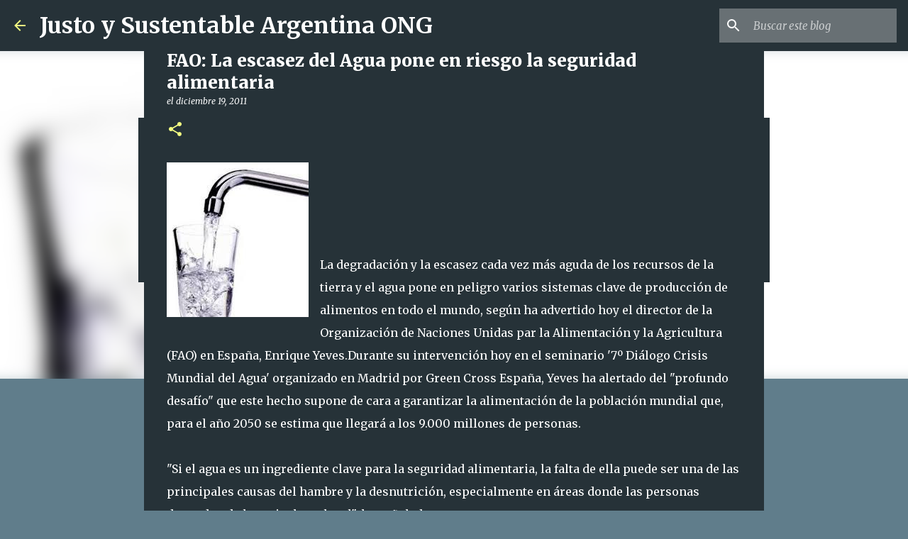

--- FILE ---
content_type: text/plain
request_url: https://www.google-analytics.com/j/collect?v=1&_v=j102&a=519396571&t=pageview&_s=1&dl=https%3A%2F%2Fwww.justoysustentable.org%2F2011%2F12%2Ffao-la-escasez-del-agua-pone-en-riesgo.html&ul=en-us%40posix&dt=FAO%3A%20La%20escasez%20del%20Agua%20pone%20en%20riesgo%20la%20seguridad%20alimentaria&sr=1280x720&vp=1280x720&_u=IEBAAEABAAAAACAAI~&jid=1985015283&gjid=2085040425&cid=1780765003.1769011450&tid=UA-32783610-1&_gid=426474637.1769011450&_r=1&_slc=1&z=882421602
body_size: -453
content:
2,cG-STZDMGSL6V